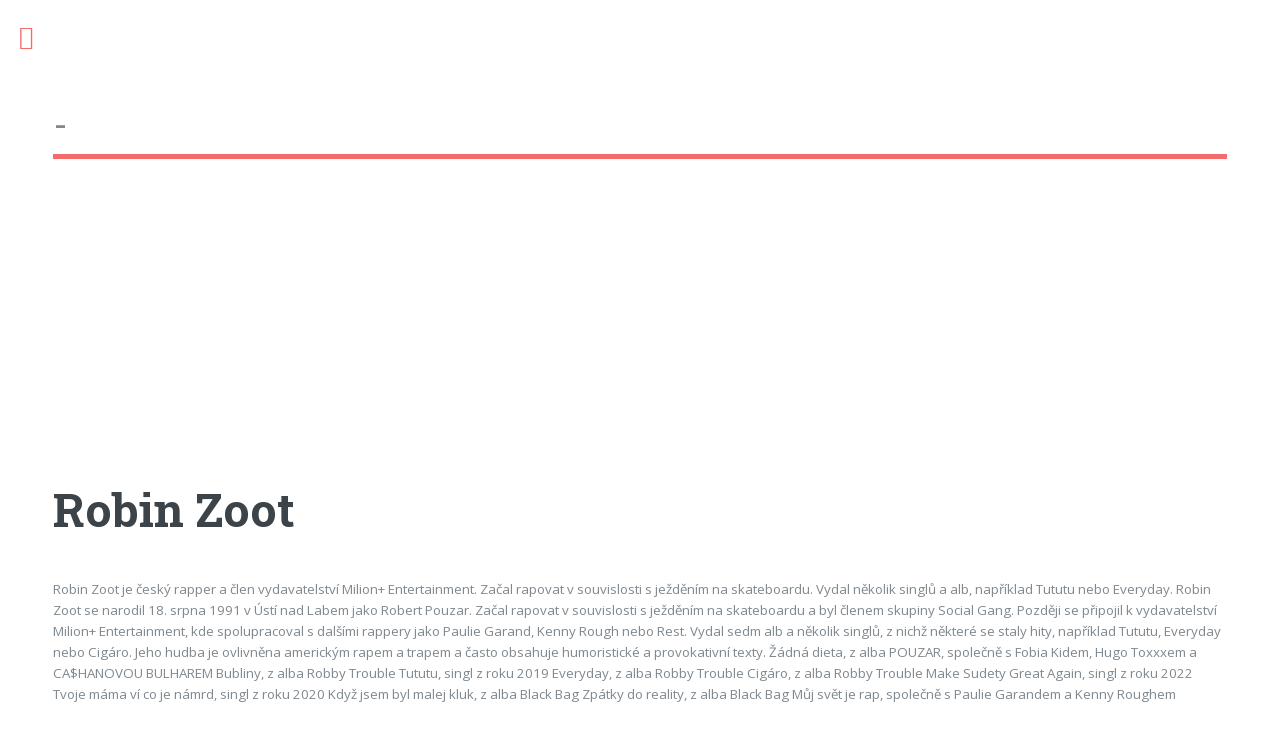

--- FILE ---
content_type: text/html; charset=UTF-8
request_url: http://www.lidabaarovafilm.cz/a/robin-zoot
body_size: 1827
content:
<!DOCTYPE HTML>
<html>
<head>
 <title>Robin Zoot - </title>
 <meta charset="utf-8" />
 <meta name="viewport" content="width=device-width, initial-scale=1, user-scalable=no" />
 <link rel="stylesheet" href="https://serv.netiq.biz/engine/minimag/css/style.css" />
 <script async src="//pagead2.googlesyndication.com/pagead/js/adsbygoogle.js"></script>
<script>(adsbygoogle = window.adsbygoogle || []).push({google_ad_client:"ca-pub-6580191587255678",enable_page_level_ads:true});</script>
</head>
<body class="is-preload">
<div id="wrapper">
 <div id="main">
  <div class="inner">
   <header id="header" style="font-size:2.4em;padding:95px 0 0 0;margin-bottom:40px;"><a href="/" class="logo"> - </a></header>
   <div id="main"><script async src="//pagead2.googlesyndication.com/pagead/js/adsbygoogle.js"></script><ins class="adsbygoogle" style="display:block" data-ad-client="ca-pub-6580191587255678" data-ad-slot="3892042505" data-ad-format="auto" data-full-width-responsive="true"></ins><script>(adsbygoogle = window.adsbygoogle || []).push({});</script><section><header class="main"><h1 style="margin-bottom:40px;">Robin Zoot</h1></header><p> Robin Zoot je český rapper a člen vydavatelství Milion+ Entertainment. Začal rapovat v souvislosti s ježděním na skateboardu. Vydal několik singlů a alb, například Tututu nebo Everyday. 

Robin Zoot se narodil 18. srpna 1991 v Ústí nad Labem jako Robert Pouzar. Začal rapovat v souvislosti s ježděním na skateboardu a byl členem skupiny Social Gang. Později se připojil k vydavatelství Milion+ Entertainment, kde spolupracoval s dalšími rappery jako Paulie Garand, Kenny Rough nebo Rest. Vydal sedm alb a několik singlů, z nichž některé se staly hity, například Tututu, Everyday nebo Cigáro. Jeho hudba je ovlivněna americkým rapem a trapem a často obsahuje humoristické a provokativní texty.

Žádná dieta, z alba POUZAR, společně s Fobia Kidem, Hugo Toxxxem a CA$HANOVOU BULHAREM
Bubliny, z alba Robby Trouble
Tututu, singl z roku 2019
Everyday, z alba Robby Trouble
Cigáro, z alba Robby Trouble
Make Sudety Great Again, singl z roku 2022
Tvoje máma ví co je námrd, singl z roku 2020
Když jsem byl malej kluk, z alba Black Bag
Zpátky do reality, z alba Black Bag
Můj svět je rap, společně s Paulie Garandem a Kenny Roughem</p></section></div>
  </div>
 </div>				
 <div id="sidebar">
  <div class="inner">
   <nav id="menu">
    <header class="major"><h2>Menu</h2></header>
    <ul>
     <li><a href="/">Úvod</a></li>
    </ul>                          
   </nav>
   <section>
    <header class="major"><h2>Kontakt</h2></header>
    <p>Máte nějaký nápad na vylepšení tohoto webu? Nějaký dotaz? Neváhejte nás kontaktovat...<br /><br /><a href="mailto:info@netiq.biz">info@netiq.biz</a><br /><br />Tato doména může být na prodej za cenu  Kč.<br /><br /><a href="http://netiq.biz/domains/?domain=www.lidabaarovafilm.cz">Nabídka</a></p>
   </section>
  </div>
 </div>
</div>
<script src="https://serv.netiq.biz/engine/minimag/js/script.js"></script>
<script type="text/javascript">
window.___gcfg={lang:'cs'};
(function(){
var po=document.createElement('script');po.type='text/javascript';po.async=true;
po.src='https://apis.google.com/js/plusone.js';
var s=document.getElementsByTagName('script')[0];s.parentNode.insertBefore(po,s);
})();
var _gaq=_gaq || [];
_gaq.push(['_setAccount','']);
_gaq.push(['_trackPageview']);
(function(){
var ga=document.createElement('script');ga.type='text/javascript';ga.async=true;
ga.src=('https:'==document.location.protocol ? 'https://ssl':'http://www')+'.google-analytics.com/ga.js';
var s=document.getElementsByTagName('script')[0];s.parentNode.insertBefore(ga,s);
})();
</script>
</body>
</html>


--- FILE ---
content_type: text/html; charset=utf-8
request_url: https://www.google.com/recaptcha/api2/aframe
body_size: 271
content:
<!DOCTYPE HTML><html><head><meta http-equiv="content-type" content="text/html; charset=UTF-8"></head><body><script nonce="PkUMkj7HPr9U9_GzjxFTXA">/** Anti-fraud and anti-abuse applications only. See google.com/recaptcha */ try{var clients={'sodar':'https://pagead2.googlesyndication.com/pagead/sodar?'};window.addEventListener("message",function(a){try{if(a.source===window.parent){var b=JSON.parse(a.data);var c=clients[b['id']];if(c){var d=document.createElement('img');d.src=c+b['params']+'&rc='+(localStorage.getItem("rc::a")?sessionStorage.getItem("rc::b"):"");window.document.body.appendChild(d);sessionStorage.setItem("rc::e",parseInt(sessionStorage.getItem("rc::e")||0)+1);localStorage.setItem("rc::h",'1763968731405');}}}catch(b){}});window.parent.postMessage("_grecaptcha_ready", "*");}catch(b){}</script></body></html>